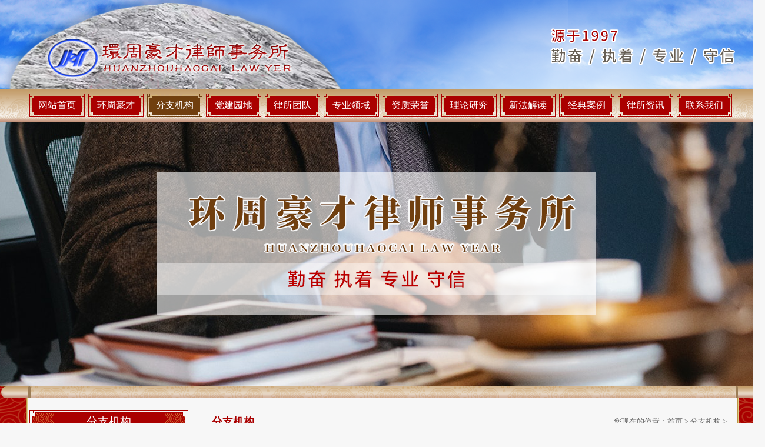

--- FILE ---
content_type: text/html; charset=utf-8
request_url: http://www.hzhclawyer.com/show-13-147-1.html
body_size: 4384
content:
<!DOCTYPE html PUBLIC "-//W3C//DTD XHTML 1.0 Transitional//EN" "http://www.w3.org/TR/xhtml1/DTD/xhtml1-transitional.dtd">
<html xmlns="http://www.w3.org/1999/xhtml">
<head>
<meta http-equiv="Content-Type" content="text/html; charset=utf-8" />
<meta http-equiv="X-UA-Compatible" content="IE=10" />
<title>天津分所 - 分支机构 - 山东环周豪才律师事务所</title>
<meta name="keywords" content="山东环周豪才律师事务所">
<meta name="description" content="主任：孙晓光执业律师人数：6联系电话：83699057地址：天津市南开区长江道融侨中心1307室">
<link href="https://www.hzhclawyer.com/statics/images/hzls/css/base.css" rel="stylesheet" type="text/css" />
<link href="https://www.hzhclawyer.com/statics/images/hzls/css/style.css" rel="stylesheet" type="text/css" />
<link href="https://www.hzhclawyer.com/statics/images/hzls/css/page.css" rel="stylesheet" type="text/css" />
<script type="text/javascript" src="https://www.hzhclawyer.com/statics/images/hzls/js/jquery-1.8.3.min.js"></script>
<script type="text/javascript" src="https://www.hzhclawyer.com/statics/images/hzls/js/demo.js"></script>
<script type="text/javascript" src="https://www.hzhclawyer.com/statics/images/hzls/js/jquery.carouFredSel-6.0.4-packed.js"></script>
<script type="text/javascript" src="https://www.hzhclawyer.com/statics/images/hzls/js/baidu_push.js"></script>
</head>
<body>
<!--头部-->
<div class="head"> </div>
<!--导航-->
<div id="mydiv" class="ndiv fix-div">
  <div class="main_nav">
    <div class="nav">
      <ul class="nav_width">
        <li ><a href="http://www.hzhclawyer.com">网站首页</a></li>
        <li > <a href="http://www.hzhclawyer.com/list-6-1.html">环周豪才</a>
          <ul class="small_menu">
            <li><a href="http://www.hzhclawyer.com/list-7-1.html">环周豪才</a></li>
          
            <li><a href="http://www.hzhclawyer.com/list-9-1.html">所标解析</a></li>
            <li><a href="http://www.hzhclawyer.com/list-10-1.html">环周豪才精神</a></li>
            <li><a href="http://www.hzhclawyer.com/list-11-1.html">服务理念</a></li>
            <li><a href="http://www.hzhclawyer.com/list-12-1.html">服务客户</a></li>
          </ul>
        </li>
        <li  class="active" > <a href="http://www.hzhclawyer.com/list-13-1.html">分支机构</a></li>
        <li > <a href="http://www.hzhclawyer.com/list-14-1.html">党建园地</a>
          <ul class="small_menu">
            <li><a href="http://www.hzhclawyer.com/list-15-1.html">组织活动</a></li>
            <li><a href="http://www.hzhclawyer.com/list-16-1.html">组织荣誉</a></li>
            <li><a href="http://www.hzhclawyer.com/list-17-1.html">党员风采</a></li>
            <li><a href="http://www.hzhclawyer.com/list-18-1.html">党建知识</a></li>
            <li><a href="http://www.hzhclawyer.com/list-19-1.html">规章制度</a></li>
            <li><a href="http://www.hzhclawyer.com/list-20-1.html">学习园地</a></li>
          </ul>
        </li>
        <li > <a href="http://www.hzhclawyer.com/list-21-1.html">律所团队</a>
          <ul class="small_menu">
            <li><a href="http://www.hzhclawyer.com/list-22-1.html">合伙人</a></li>
            <li><a href="http://www.hzhclawyer.com/list-23-1.html">执业律师</a></li>
            <li><a href="http://www.hzhclawyer.com/list-24-1.html">行政人员</a></li>
          </ul>
        </li>
        <li > <a href="http://www.hzhclawyer.com/list-25-1.html">专业领域</a>
          <ul class="small_menu">
            <li><a href="http://www.hzhclawyer.com/list-26-1.html">银行金融</a></li>
            <li><a href="http://www.hzhclawyer.com/list-27-1.html">不良资产处置</a></li>
            <li><a href="http://www.hzhclawyer.com/list-28-1.html">政府法律顾问</a></li>
            <li><a href="http://www.hzhclawyer.com/list-29-1.html">建筑房地产</a></li>
            <li><a href="http://www.hzhclawyer.com/list-30-1.html">公司重组与并购</a></li>
            <li><a href="http://www.hzhclawyer.com/list-31-1.html">企业清算与破产</a></li>
            <li><a href="http://www.hzhclawyer.com/list-32-1.html">公司法律事务</a></li>
            <li><a href="http://www.hzhclawyer.com/list-33-1.html">知识产权</a></li>
            <li><a href="http://www.hzhclawyer.com/list-58-1.html">基金保险</a></li>
            <li><a href="http://www.hzhclawyer.com/list-59-1.html">物业管理</a></li>
          </ul>
        </li>
        <li ><a href="http://www.hzhclawyer.com/list-34-1.html">资质荣誉</a>
          <ul class="small_menu">
            <li><a href="http://www.hzhclawyer.com/list-35-1.html">专业资质</a></li>
            <li><a href="http://www.hzhclawyer.com/list-36-1.html">集体荣誉</a></li>
            <li><a href="http://www.hzhclawyer.com/list-37-1.html">个人荣誉</a></li>
          </ul>
        </li>
        <li ><a href="http://www.hzhclawyer.com/list-38-1.html">理论研究</a>
          <ul class="small_menu">
            <li><a href="http://www.hzhclawyer.com/list-39-1.html">商业事类</a></li>
            <li><a href="http://www.hzhclawyer.com/list-40-1.html">民事类</a></li>
            <li><a href="http://www.hzhclawyer.com/list-41-1.html">刑事类</a></li>
            <li><a href="http://www.hzhclawyer.com/list-42-1.html">其他类</a></li>
          </ul>
        </li>
        <li ><a href="http://www.hzhclawyer.com/list-43-1.html">新法解读</a>
          <ul class="small_menu">
            <li><a href="http://www.hzhclawyer.com/list-44-1.html">民事</a></li>
            <li><a href="http://www.hzhclawyer.com/list-45-1.html">商事</a></li>
            <li><a href="http://www.hzhclawyer.com/list-46-1.html">刑事</a></li>
            <li><a href="http://www.hzhclawyer.com/list-47-1.html">其他</a></li>
          </ul>
        </li>
        <li ><a href="http://www.hzhclawyer.com/list-48-1.html">经典案例</a>
          <ul class="small_menu">
            <li><a href="http://www.hzhclawyer.com/list-49-1.html">民事类</a></li>
            <li><a href="http://www.hzhclawyer.com/list-50-1.html">商事类</a></li>
            <li><a href="http://www.hzhclawyer.com/list-51-1.html">刑事类</a></li>
            <li><a href="http://www.hzhclawyer.com/list-52-1.html">其他类</a></li>
          </ul>
        </li>

		
		  <li ><a href="http://www.hzhclawyer.com/list-53-1.html">律所资讯</a>
          <ul class="small_menu">
            <li><a href="http://www.hzhclawyer.com/list-53-1.html">律所资讯</a></li>
            <li><a href="http://www.hzhclawyer.com/list-54-1.html">社会责任</a></li>
          </ul>
        </li>
		
		
        <li ><a href="http://www.hzhclawyer.com/list-55-1.html">联系我们</a>
          <ul class="small_menu">
            <li><a href="http://www.hzhclawyer.com/list-56-1.html">联系我们</a></li>
            <li><a href="http://www.hzhclawyer.com/list-57-1.html">加入我们</a></li>
          </ul>
        </li>
        <div class="clearfix"></div>
      </ul>
    </div>
  </div>
</div>
<script type="text/javascript">
	$(function(){
        $(".small_menu").hide();
		$(".nav li").mouseover(function(){
		$(this).find(".small_menu").slideDown(100);
			}).mouseleave(function(){
				$(this).find(".small_menu").slideUp(100);
			});
	})
//固定
    $.fn.fixedDiv = function(actCls){
        var pos = 0,
            that = $(this),
            topVal;

        if(that.length > 0){
            topVal = that.offset().top;
        }

        function fix(){
            pos = $(document).scrollTop();

            if (pos > topVal) {
                that.addClass(actCls);
                if (!window.XMLHttpRequest) {
                    that.css({
                        position: 'absolute',
                        top     : pos
                    });
                }
            } else {
                that.removeClass(actCls);
                if (!window.XMLHttpRequest) {
                    that.css({
                        position: 'static',
                        top     : 'auto'
                    });
                }

            }
        }
        fix();

        $(window).scroll(fix);
    }

    $('#mydiv').fixedDiv('fix-div');
</script> 
<!--banner-->
<div class="ny_banner"></div>
<!--背景内容-->
<div class="bg_nr">
  <div class="bg_line"><img src="https://www.hzhclawyer.com/statics/images/hzls/images/bg_line.png" /></div>
  <div class="bg_cen">
<!--义理环周-->
<div class="page_cenbox">
  <div class="page_lft">
    <div class="pagelft_tit">
      <h2>分支机构</h2>
    </div>
   <div class="pagelft_menu">
 <ul><li>
<a href="http://www.hzhclawyer.com/list-13-1.html">分支机构</a></li>
      </ul>
    </div>
      <div class="pagez_zyly"><a href="http://www.hzhclawyer.com/list-25-1.html"><img src="https://www.hzhclawyer.com/statics/images/hzls/images/page_lzyly.png" /></a></div>
    <div class="pagez_hztd"><a href="http://www.hzhclawyer.com/list-21-1.html"><img src="https://www.hzhclawyer.com/statics/images/hzls/images/page_lhztd.png" /></a></div>
    
    <div class="pagelft_lx">
      <div class="pagelft_lxtit">
        <h2>联系我们</h2>
      </div>
      <div class="pagelft_lxnr">
        <div class="pagelf_lx_cen">
        <p>地址：济南市经十路9999号黄金时代广场A座7楼</p>
        <p>电话：0531-68607999</p>
        <img src="https://www.hzhclawyer.com/statics/images/hzls/images/kefu.png" /> 
        </div>
      </div>
     </div>
     
     <div class="pagez_xfjd">
     <div class="pagez_xfjd_tit"><h2>新法解读</h2><a href="http://www.hzhclawyer.com/list-43-1.html">more+</a><div class="clearfix"></div></div>
     <div class="pagez_xfjd_nr">
     <ul>
	 			  
                <li class="carousel-item"> 
				<a href="https://www.hzhclawyer.com/show-47-641-1.html" alt="确保国家安全稳如泰山社会稳定坚如磐石——中央政法工作会议精神解读四">
				
				确保国家安全稳如泰山社会稳定坚...</a>
                </li>
			  
                <li class="carousel-item"> 
				<a href="https://www.hzhclawyer.com/show-47-640-1.html" alt="确保“刀把子”牢牢掌握在党和人民手中——中央政法工作会议精神解读三">
				
				确保&ldquo;刀把子&rdquo;牢牢掌握在党和人...</a>
                </li>
			  
                <li class="carousel-item"> 
				<a href="https://www.hzhclawyer.com/show-47-639-1.html" alt="政法战线要着眼大局把握大势登高望远——中央政法工作会议精神解读二">
				
				政法战线要着眼大局把握大势登高...</a>
                </li>
			  
                <li class="carousel-item"> 
				<a href="https://www.hzhclawyer.com/show-47-638-1.html" alt="政法战线为续写两大奇迹新篇章作出新贡献——中央政法工作会议精神解读一">
				
				政法战线为续写两大奇迹新篇章作...</a>
                </li>
			  
                <li class="carousel-item"> 
				<a href="https://www.hzhclawyer.com/show-47-634-1.html" alt="恋爱期间消费、婚前买房买车，是否属于彩礼？">
				
				恋爱期间消费、婚前买房买车，是...</a>
                </li>
  
     </ul>
     </div>
     </div>
     
     <div class="pagez_llyj">
     <div class="pagez_llyj_tit"><h2>理论研究</h2><a href="http://www.hzhclawyer.com/list-38-1.html">more+</a><div class="clearfix"></div></div>
     <div class="pagez_llyj_nr">
     <ul>
     	 			  
                <li class="carousel-item"> 
				<a href="http://www.hzhclawyer.com/show-39-32-1.html" alt="浅析最高额保证合同------王长征">
				
				浅析最高额保证合同------王长征</a>
                </li>
			  
                <li class="carousel-item"> 
				<a href="http://www.hzhclawyer.com/show-39-167-1.html" alt="浅议车辆挂靠经营中纠纷类型及责任承担主体-------刘增江">
				
				浅议车辆挂靠经营中纠纷类型及责...</a>
                </li>
			  
                <li class="carousel-item"> 
				<a href="http://www.hzhclawyer.com/show-39-59-1.html" alt="论物权担保制度的完善与发展">
				
				论物权担保制度的完善与发展</a>
                </li>
			  
                <li class="carousel-item"> 
				<a href="http://www.hzhclawyer.com/show-40-168-1.html" alt="房地产公司在按揭业务中如何化解阶段性保证责任风险（本文在2011年度山东律师论文评比中获三等奖）----陈广昌">
				
				房地产公司在按揭业务中如何化解...</a>
                </li>
			  
                <li class="carousel-item"> 
				<a href="http://www.hzhclawyer.com/show-39-85-1.html" alt="浅析企业破产案件中的劳动争议">
				
				浅析企业破产案件中的劳动争议</a>
                </li>
     </ul>
     </div>
     </div>
     
     <div class="pagez_hzzx">
	   <div class="pagez_hzzx_tit"><h2>律所资讯</h2><a href="http://www.hzhclawyer.com/list-53-1.html">more+</a><div class="clearfix"></div></div>
     <div class="pagez_hzzx_nr">
     <ul>
     	 			  
                <li class="carousel-item"> 
				<a href="https://www.hzhclawyer.com/show-53-637-1.html" alt="法润公益，聚力同行——环周豪才律所与济南市夏耦合公益服务中心达成常年法律顾问战略合作">
				
				法润公益，聚力同行&mdash;&mdash;环周豪才...</a>
                </li>
			  
                <li class="carousel-item"> 
				<a href="https://www.hzhclawyer.com/show-53-636-1.html" alt="喜报｜我所律师荣耀双收，载誉而归！">
				
				喜报｜我所律师荣耀双收，载誉而...</a>
                </li>
			  
                <li class="carousel-item"> 
				<a href="https://www.hzhclawyer.com/show-53-635-1.html" alt="喜报！我所荣获省级荣誉，党建引领谱新篇">
				
				喜报！我所荣获省级荣誉，党建引...</a>
                </li>
			  
                <li class="carousel-item"> 
				<a href="https://www.hzhclawyer.com/show-53-626-1.html" alt="锦旗闪耀显担当，律企同心谋发展——商河县中小微企业法律服务中心绳网产业服务站座谈交流会暨锦旗致谢仪式纪实">
				
				锦旗闪耀显担当，律企同心谋发展...</a>
                </li>
			  
                <li class="carousel-item"> 
				<a href="https://www.hzhclawyer.com/show-53-623-1.html" alt="锦旗背后的守护：一场交通事故维权中的专业与温度">
				
				锦旗背后的守护：一场交通事故维...</a>
                </li>
     </ul>
     </div>
     </div>  </div>
      <div class="page_rgt">
       <div class="pagergt_tit">
      <h2>分支机构</h2>
      <p>您现在的位置：<a href="http://www.hzhclawyer.com">首页</a> > <a href="http://www.hzhclawyer.com/list-13-1.html">分支机构</a> > </p>
    </div>
            <div class="pagergt_nr">

        <div class="xqy">
          <div class="xqy_tit">
            <h2>天津分所</h2>
            <span>发布者：环周豪才律师事务所 发布日期:2022-09-27</span> </div>
          <div class="xqy_nr">
           <div style="text-align: center;"><span style="font-size:16px;"><img alt="" src="http://www.hzhclawyer.com/uploadfile/2022/0927/20220927050931651.png" style="width: 650px;" /></span></div>
<br />
<span style="font-size:16px;">主任：孙晓光</span>
<div><span style="font-size:16px;">执业律师人数：6</span></div>
<div><span style="font-size:16px;">联系电话：83699057</span></div>
<div><span style="font-size:16px;">地址：天津市南开区长江道融侨中心1307室</span></div>
          </div>
          <ul class="syp">
           <li>上一篇 : <span><a href="http://www.hzhclawyer.com/show-13-146-1.html">烟台分所</a></span></li>
<li>下一篇 : <span><a href="http://www.hzhclawyer.com/show-13-148-1.html">北京分所</a></span></li>
          </ul>
        </div>




    </div>
      </div>
      <div class="clearfix"></div>
    </div>
  </div>
  <div class="bg_line"><img src="https://www.hzhclawyer.com/statics/images/hzls/images/bg_line.png" /></div>
</div>
<!--底部-->
<div class="foot_box">
  <div class="foot_cen_one">
    <div class="foot_colft">
      <div class="foot_fensuo">
        <h2>环周豪才律师事务所</h2>
          <p>
		            <a href="http://www.hzhclawyer.com/show-13-149-1.html" alt="济南总所">济南</a>
            <a href="http://www.hzhclawyer.com/show-13-148-1.html" alt="北京分所">北京</a>
            <a href="http://www.hzhclawyer.com/show-13-147-1.html" alt="天津分所">天津</a>
            <a href="http://www.hzhclawyer.com/show-13-146-1.html" alt="烟台分所">烟台</a>
            <a href="http://www.hzhclawyer.com/show-13-145-1.html" alt="青岛分所">青岛</a>
            <a href="http://www.hzhclawyer.com/show-13-144-1.html" alt="威海分所">威海</a>
            <a href="http://www.hzhclawyer.com/show-13-143-1.html" alt="东营分所">东营</a>
            <a href="http://www.hzhclawyer.com/show-13-142-1.html" alt="滨州分所">滨州</a>
            <a href="http://www.hzhclawyer.com/show-13-141-1.html" alt="菏泽分所">菏泽</a>
            <a href="http://www.hzhclawyer.com/show-13-140-1.html" alt="枣庄分所">枣庄</a>
            <a href="http://www.hzhclawyer.com/show-13-18-1.html" alt="泰安分所">泰安</a>
            <a href="http://www.hzhclawyer.com/show-13-325-1.html" alt="潍坊分所">潍坊</a>
            <a href="http://www.hzhclawyer.com/show-13-324-1.html" alt="商河分所">商河</a>
            <a href="https://www.hzhclawyer.com/show-13-586-1.html" alt="玉溪分所">玉溪</a>
		</p>
      </div>
      <div class="foot_nav">
        <p><a href="http://www.hzhclawyer.com/list-25-1.html">专业领域</a> | <a href="http://www.hzhclawyer.com/list-53-1.html">律所资讯</a> | <a href="http://www.hzhclawyer.com/list-56-1.html">联系我们</a></p>
      </div>
    </div>
    <div class="foot_erweima"> <img src="https://www.hzhclawyer.com/statics/images/hzls/images/erweima.png" />
      <div class="ewm_tex">
        <h2>微信公众平台</h2>
        <p>微信名：山东环周豪才律师事务所<br />
          扫一扫 关注我们</p>
      </div>
    </div>
    <div class="clearfix"></div>
  </div>
  <div class="foot_cen_two">
    <p>地址：济南市经十路9999号黄金时代广场A座7楼&nbsp;&nbsp;&nbsp;电话：0531-68607999</p>
    <span><img src="https://www.hzhclawyer.com/statics/images/hzls/images/ghs.png" style="float:left;margin-top:1px;margin-right:2px"/>鲁公网安备 37010202003078号 山东环周豪才律师事务所 版权所有 <a href="https://beian.miit.gov.cn" target="_blank" style="color:#c4c7e2">鲁ICP备09057751号-3</a></span>
    <div class="clearfix"></div>
  </div>
</div>
<!--返回顶部-->
<div class="scroll" id="scroll" style="display:none;"></div>
</body>
</html>



--- FILE ---
content_type: text/css
request_url: https://www.hzhclawyer.com/statics/images/hzls/css/base.css
body_size: 302
content:
@charset "utf-8";
/* CSS Document */
*{
    margin:0;
	padding:0;
		max-width:9999999;
	}
body{
	background:#f7f7f7;
	font-size:14px;
	font-family: "微软雅黑";
	color:#666666;
	box-sizing:border-box;
	min-width:1300px
	

	}
a { 
	text-decoration:none;
	color:#666666;
}
ul {
	list-style-type:none;
}
li {
	list-style-type:none;
}

.clearfix{clear:both;}

input,button{
	padding:0;
	margin:0;
	outline:none;
	border:none;
	font-family:"微软雅黑";
	}

--- FILE ---
content_type: text/css
request_url: https://www.hzhclawyer.com/statics/images/hzls/css/style.css
body_size: 4848
content:
@charset "utf-8";
/* CSS Document */
/*头部*/
.head{
	width:100%;
	min-width:1200px;
	height:151px;
	background:url(../images/top.png) no-repeat center;
	}
/*导航*/
.ndiv{
	width:100%;
	background:url(../images/nav_bg.png) no-repeat center;;
	min-width:1200px;
	height:56px;
	 }
.fix-div{
	position:fixed; 
	top:0px;
	z-index:9999;
	}
.fixed-nav{
   position: fixed;
   width:100%;
   top:-40px; 
   -webkit-transition: top .5s;
   -moz-transition: top .5s;
   -o-transition: top .5s;
   transition: top .5s;
   -webkit-box-shadow: 0 2px 2px rgba(0,0,0,.1);
   -moz-box-shadow: 0 2px 2px rgba(0,0,0,.1);
   box-shadow: 0 2px 2px rgba(0,0,0,.1);
   }
.fixed-nav-appear{
	top:0;
	}
.main_nav{
	width:100%;
	min-width:1200px;
	height:40px;
	}
.nav{
	width:1200px;
	margin:0 auto;
	/*overflow:hidden;*/
	}
.nav_width{
	width:1200px;
	margin:0 auto;
	background:url(../images/red.png) no-repeat left 8px;
	}
.nav li{
	float:left;
	display:block;
	width:94px;
	line-height:40px;
	text-align:center;
	position:relative;
	margin-top:8px;
	}
.nav_width a{
	display:block;
	text-align:center;
	height:40px;
	width:94px;
	color:white;
	font-size:16px;
	}
.nav_width li{
	position:relative;
	margin-right:6px;
	}
.nav_width li:nth-child(13){
	margin-right:0px;
	}
.nav li:hover{
    background:url(../images/navli_active.png);
	}
.active{
    background:url(../images/navli_active.png);
	z-index:999；
	}
.small_menu{
	display:none;
	width:94px;
	position:absolute;
	top:40px;
	z-index:9999;
	background:#703f0f;
	}
.small_menu li{
	width:94px;
	line-height:20px;
	height:24px;
	margin-top:0;
	background:#703f0f;
	border-bottom:1px solid #a98159
	}
.small_menu a{
	width:94px;
	line-height:20px;
	height:24px;
	font-size:12px;
	background:#703f0f;
	}
.small_menu li:hover a{
	background:#aa0000;
	z-index:999;
	}
/*banner*/
.banner{
	width: 100%;
	min-width:1200px;
	}
.banner img{
	display:block;
	width: 100%;
	min-width:1200px;
	}
/*.slides-box {
	position: relative;
    width: 100%;
	min-width:1200px;
    height:450px;
    margin: auto;
    overflow: hidden;
}
.slides {
    height: 450px;
    width: 100%;
	min-width:1200px;
    margin: auto;
    float: left;
}
.slides li {
	position: absolute;
    width:  100%;
	min-width:1200px;
	height:450px;
}
.slides li img{
    display: block;
    width: 100%;
	min-width:1200px;
	height:450px;
    margin: auto;
}

.prev:hover, .next:hover{
	opacity: .7;
}
.prev{
	background-image: url("[data-uri]");
}
.next {
    left: auto;
    right: 0;
    background-image: url("[data-uri]");
}
.pagination{
	position: absolute;
	top:410px;
	bottom: 5px;
	z-index: 99;
}
.pagination li{
    padding: 5px 5px;
	float: left;
}
.pagination li a{
	font-size:0px;
    display: block;
    width: 11px;
    height: 11px;
    line-height: 20px;
    border-radius: 25px;
    background:#666;
	border:1px solid #8c8c8c;
	color:white;
    text-align: center;
    font-family: Arial;
	text-decoration: none;
}
.pagination .active{
	background: #f18a1c;
}
.s1 {
  position: fixed;
  z-index: 10;
  left: 50%;
  top: 50%;
  margin: -150px 0 0 -250px;
  width: 500px;
  height: 300px;
  background: rgba(255,255,255,.7);
  box-shadow: 0 0 15px rgba(0,0,0,.3);
}
.s1 p {
  margin: 0;
  padding: 50px 0 20px 0;
  font-family: Arial;
  font-size: 60px;
  font-weight: bold;
  text-align: center;
}
.s1 span {
  display: block;
  font-family: Arial;
  font-size: 25px;
  color: #666;
  text-align: center;
}
.s1 a {
  margin: 18px auto 0 auto;
  display: block;
  width: 220px;
  height: 50px;
  border-radius: 5px;
  text-align: center;
  line-height: 50px;
  color: #fff;
  text-decoration: none;
  font-family: Arial;
  font-size: 25px;
  background: #f88371;
}
.s1 a:hover { background: #3eb134; }
 @media (max-width:480px) {

.s1 {
  margin: -127px 0 0 0;
  width: 80%;
  height: 255px;
  left: 10%;
}
.s1 p { font-size: 36px; }

.s1 span { font-size: 18px; }
}
*/
/*背景内容*/
.bg_nr{
	width:100%;
	min-width:1200px;
	background:url(../images/bg_nr.png) repeat-y center;
	}
.bg_line img{
	display:block;
	margin:0 auto;
	}
.bg_cen{
	width:1200px;
	margin:0 auto;
	}
/*环周资讯*/
.box_one,.box_two,.box_three,.box_four,.box_five{
	margin-top:20px;
	}
.hzzx{
	width:813px;
	float:left;
	}
.hzzx_lft{
	float:left;
	width:426px;
	height:352px;
	border:1px solid #e0e0e0;
	overflow:hidden;
	position: relative;
	}
.example{
	width:416px;
	height:342px;
	margin:5px;
	}
.carousel-item img{
	display: block;
	width:416px;
	height:342px;
	}
.ft-carousel {
	position: relative;
	width: 100%;
	height: 100%;
	overflow: hidden;
}
.ft-carousel .carousel-inner {
	position: absolute;
	left: 0;
	top: 0;
	height: 100%;
}
.ft-carousel .carousel-inner  {
	float: left;
	height: 100%;
}
.carousel-item{
	float: left;
	height: 100%;
	position:relative;
	}
.carousel-item h2{
	position:absolute;
	font-size:14px;
	padding:0 20px;
	font-weight:normal;
	left:0;
	bottom:10px;
	z-index:111;
	}
.carousel-item h2 a{
		color:white;
	}
.carousel-item div{
	position:absolute;
	width:416px;
	height:38px;
	bottom:0;
	left:0;
	background:black;
	opacity:0.8;
	}
.ft-carousel{
	width: 100%;
}

.ft-carousel .carousel-indicators {
	position: absolute;
	right: 20px;
	bottom: 15px;
	width: 100%;
	text-align:right;
	font-size: 0;	
}
.ft-carousel .carousel-indicators span {
	display: inline-block;
	width: 12px;
	height: 6px;
	background-color: #fff;
	margin: 0 3px;
	cursor: pointer;
}
.ft-carousel .carousel-indicators span.active {
	background-color: #de3a3a;
	background: #de3a3a;
}
.ft-carousel .carousel-btn {
	position: absolute;
	top: 50%;
	width: 50px;
	height: 45px;
	margin-top: -25px;
	cursor: pointer;
}
.ft-carousel .carousel-prev-btn {
	left: 0;
	background:url(../images/prev.png) no-repeat;
}
.ft-carousel .carousel-next-btn {
	right: 0;
	background:url(../images/next.png) no-repeat;
}
.hzzx_rgt,.djyd{
	width:368px;
	float:right;
	height:352px;
	}
.hzzx_tit,.djyd_tit{
	width:368px;
	background:url(../images/hzzx_tit.png) no-repeat;
	}
.hzzx_tit h1,.djyd_tit h1, h1.xfjd_tit h1,.hzzl_tit h1,.hzfs_tit h1,.zyly_tit h1,.hztd_tit h1,.shzr_tit h1,.jtry_tit h1,.zyly_tit h1,.djzz_tit h1,.llyj_tit h1,.fwkh_tit h1{
	line-height:40px;
	color:white;
	font-size:18px;
	font-weight:normal;
	text-align:center;
	}
.hzzx_nr,.xfjd_nr,.djyd_nr{
	width:366px;
	border:1px solid #e0e0e0;
	margin-top:10px;
	}
.hzzx_nr ul,.xfjd_nr ul,.djyd_li,.djyd_one{
    width:336px;
	margin:0 auto;
	}
.hzzx_nr li,.xfjd_nr li{
    margin-top:12px;
	}
.hzzx_nr li{
	margin-top:13px;
	}
.hzzx_nr li h2,.djyd_li li h2,.xfjd_nr li h2,.shzr_nr li h2,.djzz_li h2,.llyj_li h2{
	font-size:15px;
    margin-bottom:11px;
	padding-bottom:7px;
	font-weight:normal;
	padding-left:15px;
	background:url(../images/lilft.png) left center no-repeat;
	border-bottom: 1px dashed #666666;
	}
.hzzx_nr li:hover a,.hzfs_fl li:hover a,.djyd_li li:hover a,.djyd_one_nr:hover h2,.hzfs_nr li:hover a,.hztd_nr li:hover a,.shzr_nr li:hover a,.jtry_nr li:hover a,.llyj_one_nr:hover h2,.djzz_one_nr:hover h2,.djzz_li li:hover a,.llyj_li li:hover a{
	color:#aa0000;
	}
/*党建园地*/	
.djyd_one{
	margin-top:15px;
	margin-bottom:2px;
	}
.djyd_one_pt{
	float:left;
	width:148px;
	height:91px;
	}
.djyd_one_pt img{
	display:block;
	width:148px;
	height:91px;
	}
.djyd_one_nr{
	width:178px;
	float:right;
	margin-bottom:15px;
	}
.djyd_one_nr h2{
	font-size:15px;
	margin-bottom:5px;
	}
.djyd_one_nr p{
	font-size:15px;
	}
.djyd_li li{
	line-height:17px;
	}
/*新法解读*/
.xfjd{
	float:right;
	}
/*环周之路*/
.hzzl{
	width:426px;
	float:left;
	}
.hzzl_tit{
	width:426px;
	background:url(../images/hzzl_tit.png) no-repeat;
	}
.hzzl_nr{
	width:424px;
	height:209px;
	border:1px solid #e0e0e0;
	margin-top:10px;
	}
.hzzl_nr p{
	width:396px;
	margin:0 auto;
	line-height:25px;
	margin-top:15px;
	font-size:15px;
	}
/*环周分所*/
.hzfs_fl{
	float:right
	}
#wrapper {
	width:753px;
	}
.hzfs_tit{
	width:755px;
	background:url(../images/hzfs_tit.png) no-repeat;
	}
#hzfs_nr{
	width:753px;
	height:194px;
	border:1px solid #e0e0e0;
	margin-top:10px;
    padding-top:14px;
	position:vrelative;
	}
#hzfs_nr ul {
	list-style: none;
	display: block;
	margin: 0;
	padding: 0;
	}
#hzfs_nr li {
	text-align: center;
	display: block;
	width: 165px;
	margin-left:19px;
	padding: 0;
	float: left;
	position: relative;
	}
#hzfs_nr li img {
	display:block;
	width:165px;
	height:154px;
	 }
#hzfs_nr li p {
	text-align:center;
	font-size:15px;
	line-height:40px;
	height:40px;
			}			
.cen_banner{
	display:block;
	margin:0 auto;
	margin-top:20px;
	}
/*专业领域*/
.zyly{
	width:1200px;
	margin:0 auto;
	}
.zyly_tit{
	width:1200px;
	background:url(../images/zyly_tit.png) no-repeat;
	}
.zyly_nr{
	margin-top:10px;
	width:1198px;
	height:492px;
	border: 1px solid #e0e0e0;
	}	
.zyly_nr li{
	width:285px;
	height:227px;
	float:left;
	position:relative;
   margin-left:11px;
	margin-top:12px;
	}
.zyly_tex{
	width:285px;
	height:50px;
	background:rgba(0,0,0,.7);
	position:absolute;
	top:89px;
	}
.zyly_tex h2{
	font-size:18px;
	line-height:50px;
	text-align:center;
	font-weight:normal;
	color:white;
	}
.zyly_white{
	width:249px;
	height:185px;
	background:rgba(255,255,255,.8);
	position:absolute;
	top:20px;
	left:18px;
	color:#4c4c4c;
	display:none;
	text-align:center;
	border-radius:20px;
	}
.zyly_white p{
	line-height:24px;
	font-size:15px;
     margin:20px;
	}
.zyly_white a{
	width:25px;
	height:25px;
	line-height:25px;
	border:1px solid #4c4c4c;
	border-radius:50%;
	display:block;
	text-align:center;
	color:#4c4c4c;
	margin:0 auto;
	}
.zyly_white a:hover{
	border:1px solid #aa0000;
	color:white;
	background:#aa0000;
	}
.zyly_nr li:hover .zyly_white{
	display:block;
	}
.zyly_nr li:hover .zyly_tex{
	display:none;
	}
.zyly_nr li:nth-child(4n){
	margin-right:0;
	}
/*环周团队*/
.hztd{
	width:780px;
	float:left;
	}
.hztd_tit{
	width:780px;
	background:url(../images/hztd_tit.png) no-repeat;
	}
.hztd_nr{
	width:778px;
	height:280px;
	border:1px solid #e0e0e0;
	margin-top:10px;
    padding-top:9px;
	}
.hztd_nr li{
	float:left;
	width:184px;
	margin-left:8px;
	}
.hztd_nr li img{
	display:block;
	width:184px;
	height:229px;
	}
.hztd_nr li p{
	text-align:center;
	font-size:15px;
    line-height:46px;
	}
/*社会责任*/
.shzr{
	float:right;
	width:400px;
	}
.shzr_tit{
	width:400px;
	background:url(../images/shzr_tit.png) no-repeat;
	}
.shzr_nr{
	width:398px;
	border:1px solid #e0e0e0;
	margin-top:10px;
	}
.shzr_nr ul{
    width:368px;
	margin:0 auto;
	}
.shzr_nr li{
    margin-top:12px;
	}
/*集体荣誉*/
.jtry{
	float:left;
	width:219px;
	
	}
.jtry_tit{
	width:219px;
	background:url(../images/jtry_tit.png) no-repeat;
	}
.jtry_nr{
	width:217px;
	height:337px;
	border:1px solid #e0e0e0;
	margin-top:10px;
	overflow:hidden;
	padding-bottom:6px;
	}
.jtry_nr li{
	width:199px;
	margin:0 auto;
	margin-top:10px;
	}
.jtry_nr li img{
	display:block;
	width:199px;
	height:129px;
	}
.jtry_nr li p{
	font-size:15px;
	text-align:center;
	line-height:34px
	}
/*党建组织*/
.djzz{
	float:left;
	width:470px;
	margin-left:20px;
	}
.djzz_tit,.llyj_tit{
	width:470px;
	background:url(../images/djzz_tit.png) no-repeat;
	}
.djzz_nr,.llyj_nr{
	width:468px;
	border:1px solid #e0e0e0;
	margin-top:10px;
	}
.djzz_one,.llyj_one{
	width:438px;
	margin:0 auto;
	margin-top:10px;
	}
.djzz_one_pt,.llyj_one_pt{
	float:left;
	}
.djzz_one_pt img,.llyj_one_pt img{
	display:block;
	width:192px;
	height:118px;
	}
.djzz_one_nr,.llyj_one_nr{
	width:235px;
	float:right;
	}
.djzz_one_nr h2,.llyj_one_nr h2{
	font-size:15px;
	margin-top:10px;
	}
.djzz_one_nr p,.llyj_one_nr p{
	font-size:15px;
	line-height:22px;
	margin-top:10px;
	}
.djzz_li ul,.llyj_li ul{
    width:438px;
	margin:0 auto;
	margin-top:8px;
	}
.djzz_li li,.llyj_li li{
    margin-top:13px;
	}
/*理论研究*/
.llyj{
	float:right;
	}
/*服务客户*/
.fwkh{
	width:1200px;
	margin-top:20px;
	margin-bottom:28px;
	}
.fwkh_tit{
	width:1200px;
	background:url(../images/fwkh_tit.png) no-repeat;
	}
.fwkh_nr{
	width:1198px;
	height:91px;
	border:1px solid #e0e0e0;
	margin-top:10px;
	}
.fwkh_nr ul li{
	margin-top:9px;
	margin-left:10px;
	float:left;
	width:188px;
	height:71px;
	}
.fwkh_nr ul li img{
	display:block;
	width:188px;
	height:71px;
	}
/*底部*/
.foot_box{
	width:100%;
	min-width:1200px;
	margin-top:-10px;
	background-color:#0324a3;
	height:281px;
	background-image:url(../images/foot_bg.png);
	background-repeat:no-repeat;
	}
.foot_cen_one{
	width:1200px;
	margin:0 auto;
	}
.foot_colft{
	float:left;
	}
.foot_fensuo{
	
	}
.foot_fensuo h2{
	font-size:22px;
	color:white;
	margin-top:55px;
	}
.foot_fensuo p{
    padding-right:15px;
	padding-bottom:16px;
	border-bottom:1px solid #aebae8;
	margin-top:15px;
	}
.foot_fensuo a{
	padding-right:10px;
	}
.foot_nav p{
	color:white;
	margin-top:20px;
	}
.foot_nav a{
	color:white;
	}
.foot_fensuo a{
	font-size:14px;
	color:#dedede;
	margin-right:5px;
	}
.foot_erweima{
	margin-top:45px;
	float:right;
	}
.foot_erweima img{
	float:left;
	margin-right:20px;
	}
.ewm_tex{
	float:right;
	}
.ewm_tex h2{
	font-size:22px;
	color:white;
	margin-top:10px;
	margin-bottom:26px;
	}
.ewm_tex p{
	color:white;
	line-height:28px;
	}
.foot_cen_two{
	width:1200px;
	margin:0 auto;
	margin-top:50px;
	}
.foot_cen_two p{
	float:left;
	color:#c4c7e2;
	}
.foot_cen_two span{
	float:right;
	color:#c4c7e2;
	}
/*返回顶部*/
.scroll{
	 width:57px; 
	 height:80px;
	 background-image:url(../images/fhdb.png);
	 background-repeat:no-repeat;
	 cursor:pointer;
	 position:fixed;
	 right:30px;
	 bottom:50px;
    }

--- FILE ---
content_type: text/css
request_url: https://www.hzhclawyer.com/statics/images/hzls/css/page.css
body_size: 1494
content:
@charset "utf-8";
/* CSS Document */
/*义理环周*/
.ny_banner{
	width:100%;
	min-width:1200px;
	height:450px;
	background:url(../images/ny_banner.png) 50% 0 no-repeat;
	}
.page_cenbox{
	width:1200px;
	margin:20px auto;
	}
.page_lft{
	width:270px;
	float:left;
	}
.pagelft_tit,.pagelft_lxtit{
	width:270px;
	height:40px;
	background:url(../images/page_lfttit_bg.png);
	color:white;
	text-align:center;
	overflow:hidden;
	margin-bottom:2px;
	}
.pagelft_tit h2,.pagelft_lxtit h2{
	font-size:19px;
	line-height:40px;
	font-weight:normal;
	}
.pagelft_menu{
	width:270px;
	background:#aa0000;
	overflow:hidden;
	}
.pagelft_menu ul{
	width:250px;
	margin:10px auto;
	background:#fff8ec;
	border-radius:5px;
	padding:15px 0 7px 0;
	}
.pagelft_menu li{
	width:200px;
	height:34px;
	margin:0 auto;
    margin-bottom:8px;
	background:url(../images/page_lftli_bg.png) no-repeat;
	}
.pagelft_menu li a{
	color:#4c4c4c;
	display:block;
	line-height:34px;
	font-size:15px;
	padding-left:58px;
	}
.pagelft_menu li:hover{
	background:url(../images/page_lftli_bgs.png) no-repeat;
	}
.pagelft_menu li:hover a{
	color:white;
	}
.pagelft_fwxm,.pagez_hztd{
	width:270px;
	height:100px;
	margin-top:10px;
	}
.pagez_zyly{
	width:270px;
	margin-top:10px;
	background:#ededed;
	}
.pagelft_lx{
	margin-top:10px;
	}
.pagelft_lxnr{
	width:270px;
	background:#aa0000;
	overflow:hidden;
	}
.pagelf_lx_cen{
	width:250px;
	margin:10px auto;
	background:#fff8ec;
	border-radius:5px;
	padding:15px 0 15px 0;
	}
.pagelf_lx_cen p{
	width:230px;
	margin:0 auto;
	line-height:22px;
	}
.pagelf_lx_cen img{
	width:230px;
	margin:0 auto;
	display:block;
	margin-top:5px;
	}
.pagez_xfjd,.pagez_llyj,.pagez_hzzx{
	width:270px;
	margin-top:10px;
	}
.pagez_xfjd_tit,.pagez_llyj_tit,.pagez_hzzx_tit{
	line-height:38px;
	background:#e6dbd1;
	}
.pagez_xfjd_tit h2,.pagez_llyj_tit h2,.pagez_hzzx_tit h2{
	font-size:16px;
	color:#1a1a1a;
	font-weight:normal;
	float:left;
	margin-left:10px;
	padding-left:30px;
	background:url(../images/page_lft_xfjd.png) left center no-repeat;
	}
.pagez_xfjd_tit a,.pagez_llyj_tit a,.pagez_hzzx_tit a{
	float:right;
	margin-right:10px;
	}
.pagez_xfjd_tit a:hover,.pagez_llyj_tit a:hover,.pagez_hzzx_tit a:hover{
	color:#aa0000;
	}
.pagez_xfjd_nr,.pagez_llyj_nr,.pagez_hzzx_nr{
	background:#f2f2f2;
	overflow:hidden;
	}
.pagez_xfjd_nr ul,.pagez_llyj_nr ul,.pagez_hzzx_nr ul{
	width:250px;
	margin:0 auto;
	margin-top:10px;
	}
.pagez_xfjd_nr li,.pagez_llyj_nr li,.pagez_hzzx_nr li{
	padding-bottom:7px;
	padding-left:15px;
	background:url(../images/lilft.png) left center no-repeat;
	border-bottom: 1px dashed #666666;
	margin-bottom:11px;
	}
.pagez_llyj_tit h2{
	background:url(../images/page_lft_llyj.png) left center no-repeat;
	}
.pagez_hzzx_tit h2{
	background:url(../images/page_lft_hzzx.png) left center no-repeat;
	}
	
.page_rgt{
	width:890px;
	float:right;
	}
.pagergt_tit{
	width:890px;
	height:40px;
	line-height:40px;
	background:url(../images/page_rgt_line.png) no-repeat bottom;
	}
.pagergt_tit h2{
	float:left;
	font-size:18px;
	color:#aa0000;
	}
.pagergt_tit p{
	float:right;
	font-size:13px;
	margin-right:15px;
	}
.pagergt_tit a:hover{
	color:#aa0000;
	}
.pagergt_nr{
	width:870px;
	margin:0 auto;
	padding-bottom:30px;
	padding-top:15px;
	}
.page_ylhz,.page_zyly{
	width:870px;
	margin:0 auto;
	}
.page_ylhz p,.page_zyly{
	line-height:26px;
	font-size:16px;
	}
/*义理环周_服务客户*/
.page_fwkh{
	width:870px;
	margin:0 auto;
	}
.page_fwkh li{
	width:280px;
    height:127px;
	float:left;
	margin-right:15px;
	margin-bottom:15px;
	}
.page_fwkh li img{
	display:block;
	width:280px;
    height:127px;
	}
.page_fwkh li:nth-child(3n){
	margin-right:0;
	}
/*环周分所*/
.page_hzfs{
	width:870px;
	margin:0 auto;
	}
.page_hzfs li{
	width:278px;
	border:1px solid #e0e0e0;
	float:left;
	margin-right:15px;
	margin-bottom:15px;
	}
.page_hzfs li img{
	display:block;
	width:260px;
    height:243px;
	margin:0 auto;
	margin-top:10px;
	}
.page_hzfs li p{
	line-height:40px;
	text-align:center;
	font-size:16px;
	}
.page_hzfs li:nth-child(3n){
	margin-right:0;
	}
/*新法解读*/
.page_xfjd{
	width:870px;
	margin:0 auto;
	}
.page_xfjd li{
	width:870px;
	padding-bottom:15px;
	margin-bottom:15px;
	border-bottom:1px dashed #e0e0e0;
	}
.page_xfjd_pt{
	float:left;
	width:202px;
	height:127px;
	}
.page_xfjd_pt img{
	display:block;
	width:202px;
	height:127px;
	}
.page_xfjd_text{
	width:648px;
	float:right;
	margin-top:24px;
	}
.page_xfjd li h2{
	font-size:16px;
	}
.page_xfjd li span{
	float:right;
	}
.page_xfjd li p{
	margin-top:10px;
	line-height:24px;
	}
.page_xfjd li:hover h2{
	color:#aa0000;
	}	
/*环周团队*/
.page_hztd{
	width:870px;
	margin:0 auto;
	}
.page_hztd li{
	width:278px;
	float:left;
	margin-right:15px;
	margin-bottom:15px;
	border:1px solid #e0e0e0;
	}
.page_hztd li img{
	display:block;
	width:260px;
    height:325px;
	margin:0 auto;
	margin-top:10px;
	}
.page_hztd li p{
	line-height:40px;
	text-align:center;
	font-size:16px;
	}
.page_hztd li:nth-child(3n){
	margin-right:0;
	}
/*荣誉资质*/
.page_ryzz{
	width:870px;
	margin:0 auto;
	}
.page_ryzz li{
	width:278px;
	border:1px solid #e0e0e0;
	float:left;
	margin-right:15px;
	margin-bottom:15px;
	}
.page_ryzz li img{
	display:block;
	width:268px;
    height:174px;
	margin:0 auto;
	margin-top:5px;
	}
.page_ryzz li p{
	line-height:40px;
	text-align:center;
	font-size:16px;
	}
.page_ryzz li:nth-child(3n){
	margin-right:0;
	}

/*分页*/
.pager{
	text-align:center;
	margin-top:35px;
	margin-bottom:25px;
	}
.pager a{
	margin-right:10px;
	border:1px solid #e0e0e0;
	display: inline-block;
    padding: 8px 11px;
    line-height: 1.0;
    font-size: 16px;
    margin: 0 2px;
    color:#666;
	}
.pager span{
	display: inline-block;
    padding: 9px 12px;
    line-height: 1.0;
    font-size: 16px;
    margin: 0 2px;
	background-color:#aa0000;
	color:white;
	}
/*详情页*/
.xqy{
	width:870px;
	margin:0 auto;
	 }
.xqy_tit{
	text-align:center;
	margin-top:30px;
	}
.xqy_tit h2{
	font-size:19px;
	color:#aa0000;
	}
.xqy_tit span{
    color:#808080;
	display:block;
	margin-top:20px;
	margin-bottom:30px;
	}
.xqy_nr p{
	line-height:25px;
	font-size:16px;
	margin-top:30px;
	}
.syp{
	font-size:15px;
	color:#262626;
	margin-top:40px;
	}
.syp li:hover a{
	color:#262626;
	text-decoration:underline;
	}

--- FILE ---
content_type: application/javascript
request_url: https://www.hzhclawyer.com/statics/images/hzls/js/demo.js
body_size: 2549
content:
// JavaScript Document
//banner
(function($) {
    $.fn.poposlides = function(options) {

        var settings = $.extend({
            auto:true,             //自动播放
            nav:true,              //切换按钮
            playspeed:3500,         //自动播放速度
            fadespeed:600,         //淡入淡出速度
            loop:true,             //循环播放
            pagination:true,       //页码显示
			pagecenter:true,       //页码居中
            prev:".prev",          //上一页按钮
            next:".next"           //下一页按钮
            }, options);

        return this.each(function() {

            var $this = $(this),
                slide = $this.children(),
                index = 0;
                len = slide.length-1,
                slideWidth = $this.width(),
                prev = settings.prev,
                next = settings.next;

            //初始隐藏其它页，显示当前页
			if(!navigator.userAgent.match(/mobile/i)){
				slide.hide();
				slide.eq(index).show();
			}else{
				slide.css({
					"opacity":"0"
				});
				slide.eq(index).css({
					"opacity":"1"
				});
			};

            //显示当前页
            slideFadeIn = function(){
				if(!navigator.userAgent.match(/mobile/i)){
					slide.fadeOut(settings.fadespeed);
					slide.eq(index).fadeIn(settings.fadespeed);
				}else{
					slide.css({
						"opacity":"0",
						"-webkit-transition": settings.fadespeed/1000+"s"
					});
					slide.eq(index).css({
						"opacity":"1",
						"-webkit-transition": settings.fadespeed/1000+"s"
					});
				};
            };

            //翻页加，判断是否循环
            slideAdd = function() {
            	if(settings.loop){
					index == len?index=0:index++;
				}else{
					index == len?index=len:index++;
				};
        		slideFadeIn();
            };

            //翻页减，判断是否循环
            slideMinus = function() {
            	if(settings.loop){
					index == 0?index=len:index--;
				}else{
					index == 0?index=0:index--;
				};
        		slideFadeIn();
            };

            //页码
            pagnation = function(){
            	var $paginationBox = $("<ul class='pagination'></ul>");
            	var paginationStr ="";
				for(var i=1;i<=len+1;i++){
					paginationStr +="<li><a href='javascript:void(0)'>"+ i +"</a>";
				}
				$paginationBox.append(paginationStr);
				$this.after($paginationBox);

				$(".pagination li a").eq(index).addClass("active");

            };

            //当前页码
            pageActive = function(){
				$(".pagination li a").removeAttr("class")
            	$(".pagination li a").eq(index).addClass("active");
			}

			//是否需要左右导航图标
            if(settings.nav) {
				var navStr = "<a href='javascript:void(0)' class="+ prev.substring(1) +"></a>" +
							 "<a href='javascript:void(0)' class="+ next.substring(1) +"></a>";
				$this.after(navStr);

                $(next).click(function(){
                	slideAdd();
                });

                $(prev).click(function(){
                	slideMinus();
                })
			};

			//是否需要页码
			if(settings.pagination) {
				pagnation();
				$(prev).click(function(){ pageActive();});
				$(next).click(function(){ pageActive();});

                $(".pagination li").click(function(){
                	var idx = $(this).index()-1;
                	index = idx;
                	slideAdd();
                	pageActive();
                });
			};

			//页码居中
			if(settings.pagecenter){
				var pw = $(".pagination").width();
				$(".pagination").css({
					"position":"absolute",
					"left":"50%",
					"bottom":"5px",
					"margin-left":-pw/2,
					"z-index": "99"
				})
			};

			//是否自动播放
			if(settings.auto){
		        var play = setInterval(function(){
		        	slideAdd();
		        	pageActive();
		        },settings.playspeed);
		        $this.nextAll().hover(function () {
		            clearInterval(play);
		        },
		        function(){
		        	play = setInterval(function(){
		        		slideAdd();
		        		pageActive();
		        	},settings.playspeed);
		        });

            };

        });
    };

})(jQuery);

//案例
  $(document).ready(function(){

	$(".hztd_nr").imgscroll({
		speed: 30,    //图片滚动速度
		amount: 0,    //图片滚动过渡时间
		width: 1,     //图片滚动步数
		dir: "left"   // "left" 或 "up" 向左或向上滚动
	});
	
});

 $(document).ready(function(){

	$(".jtry_nr").imgscroll({
		speed: 30,    //图片滚动速度
		amount: 0,    //图片滚动过渡时间
		width: 1,     //图片滚动步数
		dir: "up"   // "left" 或 "up" 向左或向上滚动
	});
	
});

//图片滚动 调用方法 imgscroll({speed: 30,amount: 1,dir: "up"});
$.fn.imgscroll = function(o){
	var defaults = {
		speed: 40,
		amount: 0,
		width: 1,
		dir: "left"
	};
	o = $.extend(defaults, o);
	
	return this.each(function(){
		var _li = $("li", this);
		_li.parent().parent().css({overflow: "hidden", position: "relative"}); //div
		_li.parent().css({margin: "0", padding: "0", overflow: "hidden", position: "relative", "list-style": "none"}); //ul
		_li.css({position: "relative", overflow: "hidden"}); //li
		if(o.dir == "left") _li.css({float: "left"});
		
		//初始大小
		var _li_size = 0;
		for(var i=0; i<_li.size(); i++)
			_li_size += o.dir == "left" ? _li.eq(i).outerWidth(true) : _li.eq(i).outerHeight(true);
		
		//循环所需要的元素
		if(o.dir == "left") _li.parent().css({width: (_li_size*3)+"px"});
		_li.parent().empty().append(_li.clone()).append(_li.clone()).append(_li.clone());
		_li = $("li", this);

		//滚动
		var _li_scroll = 0;
		function goto(){
			_li_scroll += o.width;
			if(_li_scroll > _li_size)
			{
				_li_scroll = 0;
				_li.parent().css(o.dir == "left" ? { left : -_li_scroll } : { top : -_li_scroll });
				_li_scroll += o.width;
			}
				_li.parent().animate(o.dir == "left" ? { left : -_li_scroll } : { top : -_li_scroll }, o.amount);
		}
		
		//开始
		var move = setInterval(function(){ goto(); }, o.speed);
		_li.parent().hover(function(){
			clearInterval(move);
		},function(){
			clearInterval(move);
			move = setInterval(function(){ goto(); }, o.speed);
		});
	});
};

       $(function(){
         var timer = null;
         var pageHeight= document.documentElement.clientHeight;    //获取可视区域的高度
         window.onscroll=function(){        //onscroll 事件在元素滚动时执行
        var backtop=document.body.scrollTop;      //获取滚动条滚动的垂直距离
        if(backtop>=180) {
            $("#dtop").show();    //若滚动条滚动的垂直距离大于180px,则显示"回到顶部"链接,否则隐藏
        } else {
            $("#dtop").hide();
        }
    }
        $("#dtop").click(function(){   
        timer= setInterval(function(){
            var backtop= document.body.scrollTop;
            var speedTop = backtop / 5;
            document.body.scrollTop = backtop - speedTop;
            if(backtop == 0) {
                clearInterval(timer);
            }
        },30)    //设置计时器，每隔30毫秒调用函数,如果滚动条垂直距离等于零，就调用clearInterval()函数清除计时器
    });
});

//返回顶部
$(function(){
		showScroll();
		function showScroll(){
			$(window).scroll( function() { 
				var scrollValue=$(window).scrollTop();
				scrollValue > 100 ? $('div[class=scroll]').fadeIn():$('div[class=scroll]').fadeOut();
			} );	
			$('#scroll').click(function(){
				$("html,body").animate({scrollTop:0},200);	
			});	
		}
	})